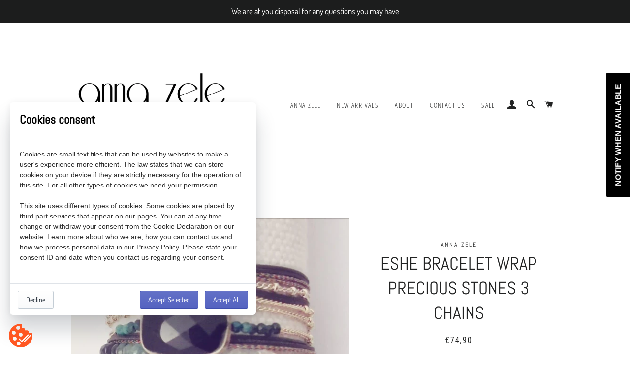

--- FILE ---
content_type: text/html; charset=UTF-8
request_url: https://legal-app.common-services.com/application/cookie_consent?shop=annazele-fr.myshopify.com
body_size: 15185
content:

<style>
    /* == Start ICON Button == */
    .Common-ServicesButton {
        align-items: flex-start;
        appearance: none;
        background-attachment: scroll;
        background-clip: border-box;
        background-color: rgba(0, 0, 0, 0);
        background-image: none;
        background-origin: padding-box;
        background-position-x: 0;
        background-position-y: 0;
        background-repeat-x: none;
        background-repeat-y: none;
        background-size: auto;
        border-bottom-color: rgb(53, 53, 53);
        border-bottom-style: none;
        border-bottom-width: 0;
        border-image-repeat: stretch;
        border-image-source: none;
        border-left-color: rgb(53, 53, 53);
        border-left-style: none;
        border-left-width: 0;
        border-right-color: rgb(53, 53, 53);
        border-right-style: none;
        border-right-width: 0;
        border-top-color: rgb(53, 53, 53);
        border-top-style: none;
        border-top-width: 0;
        bottom: 10px;
        box-shadow: none;
        box-sizing: border-box;
        color: rgb(53, 53, 53);
        cursor: pointer;
        display: flex;
        font-family: Rubik, sans-serif;
        font-size: 14px;
        font-stretch: 100%;
        font-style: normal;
        font-variant-caps: normal;
        font-variant-east-asian: normal;
        font-variant-ligatures: normal;
        font-variant-numeric: normal;
        font-weight: 700;
        height: 52px;
        justify-content: center;
        left: 18px;
        letter-spacing: normal;
        line-height: 17.5px;
        margin: 0;
        min-height: 0;
        min-width: 0;
        outline: rgb(53, 53, 53) none 0;
        overflow-x: visible;
        overflow-y: visible;
        padding: 0;
        position: fixed;
        text-align: center;
        text-decoration-color: rgb(53, 53, 53);
        text-decoration-line: none;
        text-decoration-style: solid;
        text-indent: 0;
        text-overflow: clip;
        text-rendering: auto;
        text-shadow: none;
        text-size-adjust: 100%;
        text-transform: none;
        transform: matrix(1, 0, 0, 1, 0, 0);
        transition-delay: 0s;
        transition-duration: 0.2s;
        transition-property: transform;
        transition-timing-function: ease;
        user-select: none;
        white-space: nowrap;
        width: 48px;
        word-spacing: 0;
        writing-mode: horizontal-tb;
        z-index: 1000;
        -webkit-box-pack: center;
        -webkit-font-smoothing: antialiased;
        -webkit-tap-highlight-color: rgba(0, 0, 0, 0);
        -webkit-border-image: none;
    }

    .Common-ServicesButton:hover {
        transform: translate(0px, 0px) scale(1.1) !important;
    }

    .Common-ServicesIcon {
        box-sizing: border-box;
        color: rgb(53, 53, 53);
        cursor: pointer;
        display: block;
        font-family: Rubik, sans-serif;
        font-size: 14px;
        font-stretch: 100%;
        font-style: normal;
        font-variant-caps: normal;
        font-variant-east-asian: normal;
        font-variant-ligatures: normal;
        font-variant-numeric: normal;
        font-weight: 700;
        height: 52px;
        letter-spacing: normal;
        line-height: 17.5px;
        margin: 0;
        text-align: center;
        text-indent: 0;
        text-rendering: auto;
        text-shadow: none;
        text-size-adjust: 100%;
        text-transform: none;
        user-select: none;
        white-space: nowrap;
        width: 48px;
        word-spacing: 0;
        writing-mode: horizontal-tb;
        -webkit-font-smoothing: antialiased;
        -webkit-tap-highlight-color: rgba(0, 0, 0, 0);
    }

    .Common-ServicesIcon svg path {
        fill: #ff5722;
    }

    .Common-ServicesIcon svg path:last-child {
        fill: #ffffff;
    }

    .Common-ServicesIcon img.custom-icon {
        width: 100%;
    }

    /* == END ICON Button == */

    /* +++ Start Modal +++ */
    .Widget__WidgetTitle {
        display: block !important;
        margin: 0 0 8px !important;
        font-size: 24px;
        line-height: 1.25 !important;
        font-weight: 700 !important;
        text-align: left !important;
        color: rgb(0, 0, 0) !important;
    }

    .Widget__WidgetTitle span,
    .Widget__WidgetTitle small {
        display: block !important;
    }

    .Widget__WidgetTitle small {
        font-size: 70% !important;
        font-weight: 400 !important;
    }

    .Widget__WidgetTitle span {
        font-size: inherit;
    }

    .WebsiteOverlay__WidgetContainer {
        position: fixed !important;
        bottom: 80px;
        box-sizing: border-box;
        color: rgb(53, 53, 53);
        display: block;
        font-family: Roboto, sans-serif;
        font-size: 12px;
        font-weight: 400;
        left: 20px;
        line-height: 16px;
        margin: 0;
        text-size-adjust: 100%;
        width: 500px;
        z-index: 1100;
        -webkit-font-smoothing: antialiased;
        -webkit-tap-highlight-color: rgba(0, 0, 0, 0);
    }

    .cs-modal-dialog__modal {
        position: fixed;
        right: 0;
        bottom: 0;
        left: 0;
        /* Show at beginning, hide when need */
        display: flex;
        flex-direction: column;
        width: 100%;
        max-height: min(calc(100vh - 200px), 60vh);
        background: var(--p-surface, #fff);
        box-shadow: var(--p-modal-shadow, 0 31px 41px 0 rgba(32, 42, 53, .2), 0 2px 16px 0 rgba(32, 42, 54, .08));
    }

    @media (min-width: 48.0625em) {
        .cs-modal-dialog__modal {
            position: relative;
            max-width: 620px;
            margin: 0 auto;
            border-radius: var(--p-border-radius-wide, 6px);
        }
    }

    @media (max-width: 768px) {
        .cs-modal-dialog__modal {
            bottom: 65px;
            max-height: calc(100vh - 300px);
        }
    }

    .Polaris-Modal-Header {
        display: flex;
        align-items: flex-start;
        flex-shrink: 0;
        padding: 16px 20px;
        border-bottom: var(--p-thin-border-subdued, 1px solid var(--p-border-subdued, #dfe3e8));
    }

    .Polaris-Modal-Header__Title {
        word-wrap: break-word;
        word-break: break-word;
        overflow-wrap: break-word;
        flex: 1 1;
        margin-top: 4px;
    }

    .Polaris-DisplayText--sizeSmall {
        font-size: 16px;
        font-weight: 400;
        line-height: 24px;
    }

    @media (min-width: 40em) {
        .Polaris-DisplayText--sizeSmall {
            font-size: 20px;
            line-height: 28px;
        }
    }

    .Polaris-DisplayText {
        margin: 0;
    }

    .Polaris-Modal__BodyWrapper {
        display: flex;
        flex-grow: 1;
        overflow-x: hidden;
        -webkit-overflow-scrolling: touch;
    }

    .Polaris-Modal__Body {
        width: 100%;
    }

    .Polaris-Modal-Section:not(:last-of-type) {
        border-bottom: 1px solid var(--p-border-subdued, #dfe3e8);
    }

    .Polaris-Modal-Section {
        flex: 0 0 auto;
        padding: 20px;
    }

    .Polaris-CalloutCard {
        display: flex;
        align-items: center;
    }

    .Polaris-CalloutCard__Content {
        flex: 1 1 auto;
    }

    .Elements__CookieMessage,
    .Elements__CookieMessage p,
    .Elements__CookieMessage li {
        color: rgb(102, 102, 102);
        font-size: 14px;
    }

    .Elements__CookieMessage p {
        margin: 0;
        font-size: 14px;
        font-weight: 400;
        line-height: 1.5;
        color: rgb(46, 46, 46);
    }

    .Polaris-ChoiceList {
        margin: 0;
        padding: 0;
        border: none;
    }

    .Polaris-ChoiceList__Title {
        font-size: 16px;
        font-weight: 400;
        line-height: 20px;
        text-transform: initial;
        letter-spacing: initial;
        display: block;
        margin: 0 0 4px;
        padding: 0;
    }

    @media (min-width: 40em) {
        .Polaris-ChoiceList__Title {
            font-size: 14px;
        }
    }

    .Polaris-ChoiceList__Choices {
        margin: 0;
        padding: 0;
        list-style: none;
    }

    .Polaris-Choice {
        display: inline-flex;
        justify-content: flex-start;
        padding: 4px 0;
        cursor: pointer;
    }

    .Polaris-Choice__Control {
        display: flex;
        flex: 0 0 auto;
        align-items: stretch;
        width: var(--p-choice-size, 16px);
        height: var(--p-choice-size, 16px);
        margin-top: var(--p-override-none, 2px);
        margin-right: 8px;
    }

    .Polaris-Choice__Control>* {
        width: 100%;
    }

    .Polaris-Choice__Label {
        font-size: 16px;
        font-weight: 400;
        line-height: 20px;
        text-transform: initial;
        letter-spacing: initial;
        -webkit-tap-highlight-color: transparent;
    }

    @media (min-width: 40em) {
        .Polaris-Choice__Label {
            font-size: 14px;
        }
    }

    .Polaris-Choice__Label:hover {
        cursor: pointer;
    }

    .Polaris-Choice__Descriptions {
        padding-left: calc(8px + var(--p-choice-size, 16px));
    }

    .Polaris-Choice__HelpText {
        font-size: 16px;
        font-weight: 400;
        line-height: 20px;
        text-transform: initial;
        letter-spacing: initial;
        color: var(--p-text-subdued, #637381);
        margin-bottom: 4px;
    }

    @media (min-width: 40em) {
        .Polaris-Choice__HelpText {
            font-size: 14px;
        }
    }

    .Polaris-Checkbox {
        position: relative;
        margin: var(--p-choice-margin, 0);
    }

    .Polaris-Checkbox__Input {
        position: absolute !important;
        top: 0;
        clip: rect(1px, 1px, 1px, 1px) !important;
        overflow: hidden !important;
        height: 1px !important;
        width: 1px !important;
        padding: 0 !important;
        border: 0 !important;
    }

    .Polaris-Checkbox:not(.Polaris-Checkbox--newDesignLanguage) .Polaris-Checkbox__Input:focus+.Polaris-Checkbox__Backdrop,
    .Polaris-Checkbox:not(.Polaris-Checkbox--newDesignLanguage) .Polaris-Checkbox__Input:active+.Polaris-Checkbox__Backdrop,
    .Polaris-Checkbox:not(.Polaris-Checkbox--newDesignLanguage) .Polaris-Checkbox__Input:checked+.Polaris-Checkbox__Backdrop,
    .Polaris-Checkbox:not(.Polaris-Checkbox--newDesignLanguage) .Polaris-Checkbox__Input.Polaris-Checkbox__Input--indeterminate+.Polaris-Checkbox__Backdrop {
        background: #5c6ac4;
    }

    .Polaris-Checkbox:not(.Polaris-Checkbox--newDesignLanguage) .Polaris-Checkbox__Input:focus+.Polaris-Checkbox__Backdrop::after,
    .Polaris-Checkbox:not(.Polaris-Checkbox--newDesignLanguage) .Polaris-Checkbox__Input:active+.Polaris-Checkbox__Backdrop::after,
    .Polaris-Checkbox:not(.Polaris-Checkbox--newDesignLanguage) .Polaris-Checkbox__Input:checked+.Polaris-Checkbox__Backdrop::after,
    .Polaris-Checkbox:not(.Polaris-Checkbox--newDesignLanguage) .Polaris-Checkbox__Input.Polaris-Checkbox__Input--indeterminate+.Polaris-Checkbox__Backdrop::after {
        background: white;
    }

    .Polaris-Checkbox:not(.Polaris-Checkbox--newDesignLanguage) .Polaris-Checkbox__Input:checked~.Polaris-Checkbox__Icon,
    .Polaris-Checkbox:not(.Polaris-Checkbox--newDesignLanguage) .Polaris-Checkbox__Input.Polaris-Checkbox__Input--indeterminate~.Polaris-Checkbox__Icon {
        transform: translate(-50%, -50%) scale(1);
    }

    .Polaris-Checkbox:not(.Polaris-Checkbox--newDesignLanguage) .Polaris-Checkbox__Input:focus+.Polaris-Checkbox__Backdrop,
    .Polaris-Checkbox:not(.Polaris-Checkbox--newDesignLanguage) .Polaris-Checkbox__Input:active+.Polaris-Checkbox__Backdrop {
        background: #5c6ac4;
        box-shadow: 0 0 0 1px #5c6ac4, 0 0 0 0 transparent;
        border-color: transparent;
    }

    .Polaris-Checkbox:not(.Polaris-Checkbox--newDesignLanguage) .Polaris-Checkbox__Input:focus+.Polaris-Checkbox__Backdrop::after,
    .Polaris-Checkbox:not(.Polaris-Checkbox--newDesignLanguage) .Polaris-Checkbox__Input:active+.Polaris-Checkbox__Backdrop::after {
        background: white;
    }

    @media (-ms-high-contrast: active) {

        .Polaris-Checkbox:not(.Polaris-Checkbox--newDesignLanguage) .Polaris-Checkbox__Input:focus+.Polaris-Checkbox__Backdrop::after,
        .Polaris-Checkbox:not(.Polaris-Checkbox--newDesignLanguage) .Polaris-Checkbox__Input:active+.Polaris-Checkbox__Backdrop::after {
            border: 1px dashed buttonText;
        }
    }

    .Polaris-Checkbox:not(.Polaris-Checkbox--newDesignLanguage) .Polaris-Checkbox__Input:disabled+.Polaris-Checkbox__Backdrop {
        background: #dfe3e8;
        box-shadow: none;
    }

    .Polaris-Checkbox:not(.Polaris-Checkbox--newDesignLanguage) .Polaris-Checkbox__Input:disabled+.Polaris-Checkbox__Backdrop::after {
        background: #f9fafb;
    }

    @media (-ms-high-contrast: active) {
        .Polaris-Checkbox:not(.Polaris-Checkbox--newDesignLanguage) .Polaris-Checkbox__Input:disabled+.Polaris-Checkbox__Backdrop {
            color: grayText;
        }
    }

    .Polaris-Checkbox:not(.Polaris-Checkbox--newDesignLanguage) .Polaris-Checkbox__Input:disabled~.Polaris-Checkbox__Icon svg {
        fill: #919eab;
    }

    .Polaris-Checkbox:not(.Polaris-Checkbox--newDesignLanguage) .Polaris-Checkbox__Backdrop {
        position: absolute;
        top: 0;
        bottom: 0;
        left: 0;
        right: 0;
        pointer-events: none;
        background-color: #c4cdd5;
        border: 1px solid transparent;
        box-shadow: 0 0 0 1px transparent, 0 1px 0 0 rgba(22, 29, 37, 0.05);
        border-radius: 3px;
        transition-property: box-shadow, background-color;
        transition-duration: 200ms;
        transition-timing-function: cubic-bezier(0.64, 0, 0.35, 1);
    }

    .Polaris-Checkbox:not(.Polaris-Checkbox--newDesignLanguage) .Polaris-Checkbox__Backdrop::after {
        content: '';
        position: absolute;
        top: 0;
        bottom: 0;
        left: 0;
        right: 0;
        display: block;
        background: linear-gradient(to bottom, white, #f9fafb);
        border-radius: 2px;
    }

    @media (-ms-high-contrast: active) {
        .Polaris-Checkbox:not(.Polaris-Checkbox--newDesignLanguage) .Polaris-Checkbox__Backdrop {
            background: transparent;
            border: 2px solid buttonText;
            transition: none;
            color: rgba(223, 227, 232, 0.3);
        }

        .Polaris-Checkbox:not(.Polaris-Checkbox--newDesignLanguage) .Polaris-Checkbox__Backdrop::after {
            top: -4px;
            right: -4px;
            bottom: -4px;
            left: -4px;
            background: none;
            border-radius: 4px;
        }
    }

    .Polaris-Checkbox:not(.Polaris-Checkbox--newDesignLanguage) .Polaris-Checkbox__Icon {
        transition: transform 100ms cubic-bezier(0.36, 0, 1, 1);
        transform: translate(-50%, -50%) scale(0);
    }

    .Polaris-Checkbox.Polaris-Checkbox--newDesignLanguage .Polaris-Checkbox__Input.Polaris-Checkbox--keyFocused+.Polaris-Checkbox__Backdrop::after {
        box-shadow: 0 0 0 2px var(--p-focused);
    }

    @media (-ms-high-contrast: active) {
        .Polaris-Checkbox.Polaris-Checkbox--newDesignLanguage .Polaris-Checkbox__Input.Polaris-Checkbox--keyFocused+.Polaris-Checkbox__Backdrop::after {
            outline: 1px solid windowText;
        }
    }

    .Polaris-Checkbox.Polaris-Checkbox--newDesignLanguage .Polaris-Checkbox__Input:active:not(:disabled)+.Polaris-Checkbox__Backdrop,
    .Polaris-Checkbox.Polaris-Checkbox--newDesignLanguage .Polaris-Checkbox__Input:checked+.Polaris-Checkbox__Backdrop,
    .Polaris-Checkbox.Polaris-Checkbox--newDesignLanguage .Polaris-Checkbox__Input.Polaris-Checkbox__Input--indeterminate+.Polaris-Checkbox__Backdrop {
        border-color: var(--p-interactive);
    }

    .Polaris-Checkbox.Polaris-Checkbox--newDesignLanguage .Polaris-Checkbox__Input:active:not(:disabled)+.Polaris-Checkbox__Backdrop::before,
    .Polaris-Checkbox.Polaris-Checkbox--newDesignLanguage .Polaris-Checkbox__Input:checked+.Polaris-Checkbox__Backdrop::before,
    .Polaris-Checkbox.Polaris-Checkbox--newDesignLanguage .Polaris-Checkbox__Input.Polaris-Checkbox__Input--indeterminate+.Polaris-Checkbox__Backdrop::before {
        opacity: 1;
        transform: scale(1);
    }

    @media (-ms-high-contrast: active) {

        .Polaris-Checkbox.Polaris-Checkbox--newDesignLanguage .Polaris-Checkbox__Input:active:not(:disabled)+.Polaris-Checkbox__Backdrop::before,
        .Polaris-Checkbox.Polaris-Checkbox--newDesignLanguage .Polaris-Checkbox__Input:checked+.Polaris-Checkbox__Backdrop::before,
        .Polaris-Checkbox.Polaris-Checkbox--newDesignLanguage .Polaris-Checkbox__Input.Polaris-Checkbox__Input--indeterminate+.Polaris-Checkbox__Backdrop::before {
            border: 2px solid windowText;
        }
    }

    .Polaris-Checkbox.Polaris-Checkbox--newDesignLanguage .Polaris-Checkbox__Input:active:not(:disabled)~.Polaris-Checkbox__Icon,
    .Polaris-Checkbox.Polaris-Checkbox--newDesignLanguage .Polaris-Checkbox__Input:checked~.Polaris-Checkbox__Icon,
    .Polaris-Checkbox.Polaris-Checkbox--newDesignLanguage .Polaris-Checkbox__Input.Polaris-Checkbox__Input--indeterminate~.Polaris-Checkbox__Icon {
        transition: opacity var(--p-duration-1-5-0) var(--p-ease), transform var(--p-duration-1-5-0) var(--p-ease);
        transform: translate(-50%, -50%) scale(1);
        opacity: 1;
    }

    .Polaris-Checkbox.Polaris-Checkbox--newDesignLanguage .Polaris-Checkbox__Input:disabled+.Polaris-Checkbox__Backdrop {
        border-color: var(--p-border-disabled);
    }

    .Polaris-Checkbox.Polaris-Checkbox--newDesignLanguage .Polaris-Checkbox__Input:disabled+.Polaris-Checkbox__Backdrop::before {
        background-color: var(--p-action-secondary-disabled);
    }

    .Polaris-Checkbox.Polaris-Checkbox--newDesignLanguage .Polaris-Checkbox__Input:disabled+.Polaris-Checkbox__Backdrop:hover {
        cursor: default;
    }

    .Polaris-Checkbox.Polaris-Checkbox--newDesignLanguage .Polaris-Checkbox__Input:disabled:checked+.Polaris-Checkbox__Backdrop {
        background: var(--p-border-disabled);
    }

    .Polaris-Checkbox.Polaris-Checkbox--newDesignLanguage .Polaris-Checkbox__Input:disabled:checked+.Polaris-Checkbox__Backdrop::before {
        background: var(--p-border-disabled);
    }

    .Polaris-Checkbox.Polaris-Checkbox--newDesignLanguage .Polaris-Checkbox__Backdrop {
        position: relative;
        border: var(--p-control-border-width) solid var(--p-border);
        background-color: var(--p-surface);
        border-radius: var(--p-border-radius-base);
        display: block;
        width: 100%;
        height: 100%;
    }

    .Polaris-Checkbox.Polaris-Checkbox--newDesignLanguage .Polaris-Checkbox__Backdrop::before {
        content: '';
        position: absolute;
        top: calc(-1 * var(--p-control-border-width));
        right: calc(-1 * var(--p-control-border-width));
        bottom: calc(-1 * var(--p-control-border-width));
        left: calc(-1 * var(--p-control-border-width));
        border-radius: var(--p-border-radius-base);
        background-color: var(--p-interactive);
        opacity: 0;
        transform: scale(0.25);
        transition: opacity var(--p-duration-1-0-0) var(--p-ease), transform var(--p-duration-1-0-0) var(--p-ease);
    }

    .Polaris-Checkbox.Polaris-Checkbox--newDesignLanguage .Polaris-Checkbox__Backdrop.Polaris-Checkbox--hover,
    .Polaris-Checkbox.Polaris-Checkbox--newDesignLanguage .Polaris-Checkbox__Backdrop:hover {
        cursor: pointer;
        border-color: var(--p-border-hovered);
    }

    .Polaris-Checkbox.Polaris-Checkbox--newDesignLanguage .Polaris-Checkbox__Backdrop::after {
        content: var(--p-non-null-content, none);
        position: absolute;
        z-index: 1;
        top: calc(-1 * (var(--p-control-border-width) + 1px));
        right: calc(-1 * (var(--p-control-border-width) + 1px));
        bottom: calc(-1 * (var(--p-control-border-width) + 1px));
        left: calc(-1 * (var(--p-control-border-width) + 1px));
        display: block;
        pointer-events: none;
        box-shadow: 0 0 0 calc(-1 * (var(--p-control-border-width) + 1px)) var(--p-focused);
        transition: box-shadow 100ms var(--p-ease);
        border-radius: calc(var(--p-border-radius-base) + 1px);
    }

    .Polaris-Checkbox.Polaris-Checkbox--newDesignLanguage .Polaris-Checkbox__Icon {
        transform: translate(-50%, -50%) scale(0.25);
        opacity: 0;
        transition: opacity var(--p-duration-1-0-0) var(--p-ease), transform var(--p-duration-1-0-0) var(--p-ease);
    }

    .Polaris-Icon {
        display: block;
        height: 20px;
        width: 20px;
        max-height: 100%;
        max-width: 100%;
        margin: auto;
    }

    .Polaris-Checkbox__Icon {
        position: absolute;
        top: 50%;
        left: 50%;
        transform-origin: 50% 50%;
        pointer-events: none;
    }

    .Polaris-Checkbox__Icon svg {
        fill: var(--p-icon-on-interactive, #5c6ac4);
    }

    @media (-ms-high-contrast: active) {
        .Polaris-Checkbox__Icon {
            fill: windowText;
        }
    }

    .Widget__WidgetCopyright {
        z-index: 300;
        position: relative;
        display: inline-flex;
        -webkit-box-pack: center;
        justify-content: center;
        width: 100%;
        overflow: hidden;
    }

    .Widget__WidgetCopyright a {
        display: inline-flex;
        -webkit-box-align: center;
        align-items: center;
        padding: 4px 10px;
        text-decoration: none;
        color: rgb(148, 148, 148);
        border: none;
        border-radius: 8px 8px 0 0;
        white-space: nowrap;
        opacity: 0.7;
        transition: none 0s ease 0s;
        font-weight: 400;
        font-size: 11px !important;
    }

    .Widget__WidgetCopyright a span {
        font-weight: 400;
        margin-right: 4px;
        font-size: 11px !important;
    }

    .Common-ServicesLogo__Style {
        display: inline-flex;
        -webkit-box-align: center;
        align-items: center;
        height: 18px;
    }

    .Widget__WidgetCopyright .Icon__IconStyle {
        position: relative;
        width: 100px;
        height: 100px;
        display: inline-flex;
    }

    .Icon__IconStyle svg {
        z-index: 0;
        position: relative;
        width: 100px;
        height: 100px;
    }

    svg:not(:root) {
        overflow: hidden;
    }

    .Polaris-Modal-Footer {
        display: flex;
        align-self: flex-end;
        align-items: center;
        width: 100%;
        min-height: 64px;
        padding: 16px;
        border-top: 1px solid var(--p-divider, #dfe3e8);
    }

    .Polaris-Modal-Footer__FooterContent {
        width: 100%
    }

    .Polaris-Stack {
        margin-top: -16px;
        margin-left: -16px;
        display: flex;
        flex-wrap: wrap;
        align-items: stretch;
    }

    .Polaris-Stack>.Polaris-Stack__Item {
        margin-top: 16px;
        margin-left: 16px;
        max-width: 100%;
    }

    .Polaris-Stack__Item {
        flex: 0 0 auto;
        min-width: 0;
    }

    .Polaris-Stack__Item--fill {
        flex: 1 1 auto;
    }


    .Polaris-ButtonGroup {
        display: flex;
        flex-wrap: wrap;
        align-items: center;
        margin-top: -12.8px;
        margin-left: -12.8px
    }

    .Polaris-ButtonGroup__Item {
        margin-top: 12.8px;
        margin-left: 12.8px
    }

    .Polaris-ButtonGroup--fullWidth .Polaris-ButtonGroup__Item {
        flex: 1 1 auto
    }

    .Polaris-ButtonGroup--tight .Polaris-ButtonGroup__Item {
        margin-top: 12.8px;
        margin-left: 12.8px
    }

    .Polaris-ButtonGroup--loose .Polaris-ButtonGroup__Item {
        margin-top: 32px;
        margin-left: 32px
    }

    .cs-button {
        font-size: 14px;
        position: relative;
        display: inline-flex;
        align-items: center;
        justify-content: center;
        min-height: 36px;
        min-width: 36px;
        margin: 0;
        padding: 7px 16px;
        background: linear-gradient(to bottom, white, #f9fafb);
        border: 1px solid var(--p-border, #c4cdd5);
        box-shadow: 0 1px 0 0 rgba(22, 29, 37, 0.05);
        border-radius: 3px;
        line-height: 1;
        color: #212b36;
        text-align: center;
        cursor: pointer;
        -webkit-user-select: none;
        user-select: none;
        text-decoration: none;
        transition-property: background, border, box-shadow;
        transition-duration: var(--p-override-none, 200ms);
        transition-timing-function: var(--p-override-none, cubic-bezier(0.64, 0, 0.35, 1));
        -webkit-tap-highlight-color: transparent;
    }

    .cs-button svg {
        fill: #637381;
    }

    .cs-button:hover {
        background: linear-gradient(to bottom, #f9fafb, #f4f6f8);
        border-color: #c4cdd5;
    }

    .cs-button:focus {
        border-color: #5c6ac4;
        outline: 0;
        box-shadow: 0 0 0 1px #5c6ac4;
    }

    @media (-ms-high-contrast: active) {
        .cs-button:focus {
            outline: 2px dotted;
        }
    }

    .cs-button:active {
        background: linear-gradient(to bottom, #f4f6f8, #f4f6f8);
        border-color: #c4cdd5;
        box-shadow: 0 0 0 0 transparent, inset 0 1px 1px 0 rgba(99, 115, 129, 0.1), inset 0 1px 4px 0 rgba(99, 115, 129, 0.2);
    }

    .Polaris-Button__Content {
        font-size: 16px;
        font-weight: var(--p-button-font-weight, 400);
        line-height: 16px;
        text-transform: initial;
        letter-spacing: initial;
        position: relative;
        display: flex;
        justify-content: center;
        align-items: center;
        min-width: 1px;
        min-height: 1px;
    }

    .Polaris-Button__Icon+*:not(.Polaris-Button__Icon) {
        margin-left: 4px;
    }

    .Polaris-Button--primary {
        --p-button-color: var(--p-action-primary);
        --p-button-text: var(--p-text-on-primary);
        --p-button-color-hover: var(--p-action-primary-hovered);
        --p-button-color-active: var(--p-action-primary-pressed);
        --p-button-color-depressed: var(--p-action-primary-depressed);
        background: linear-gradient(to bottom, #6371c7, #5563c1);
        border-color: #3f4eae;
        box-shadow: inset 0 1px 0 0 #6774c8, 0 1px 0 0 rgba(22, 29, 37, 0.05), 0 0 0 0 transparent;
        color: white;
    }

    .Polaris-Button--primary:hover {
        background: linear-gradient(to bottom, #5c6ac4, #4959bd);
        border-color: #3f4eae;
        color: white;
    }

    .Polaris-Button--primary:focus {
        border-color: #202e78;
        box-shadow: inset 0 1px 0 0 #6f7bcb, 0 1px 0 0 rgba(22, 29, 37, 0.05), 0 0 0 1px #202e78;
    }

    .Polaris-Button--primary:active {
        background: linear-gradient(to bottom, #3f4eae, #3f4eae);
        border-color: #38469b;
        box-shadow: inset 0 0 0 0 transparent, 0 1px 0 0 rgba(22, 29, 37, 0.05), 0 0 1px 0 #38469b;
    }

    .Polaris-Button--primary svg {
        fill: white;
    }
    /* +++ END Modal +++ */

    #cs-cookies-consent {
        z-index: 10000;
    }

    /**
     * Compatibility
     */
    /* https://lesbiscottes.fr/ */
    #cs-cookies-consent-trigger:hover, #cs-cookies-consent-trigger:focus {
        background: transparent;
        color: transparent;
    }
    #cs-cookies-consent-trigger svg {
        width: 48px;
        height: 48px;
    }
    #cs-cookies-consent-content .Polaris-Icon svg {
        width: 20px;
        height: 20px;
    }

    /**
     * Nicer mobile
     */
    @media (max-width: 460px) {
        .cs-modal-dialog__modal {
            max-height: calc(100vh - 350px);
        }
        .Common-ServicesButton {
            font-size: 12px;
        }
        .Common-ServicesIcon {
            font-size: 12px;
        }
        .WebsiteOverlay__WidgetContainer {
            font-size: 10px;
        }
        .Polaris-DisplayText--sizeSmall {
            font-size: 14px;
        }
        .Elements__CookieMessage,
        .Elements__CookieMessage p,
        .Elements__CookieMessage li {
            font-size: 12px;
        }
        .Elements__CookieMessage p {
            font-size: 12px;
        }
        .Polaris-ChoiceList__Title {
            font-size: 14px;
        }
        .Polaris-Choice__Label {
            font-size: 14px;
        }
        .Polaris-Choice__HelpText {
            font-size: 12px;
        }
        .cs-button {
            font-size: 12px;
        }
        .Polaris-Button__Content {
            font-size: 14px;
        }
    }
    @media (max-width: 420px) {
        .Widget__WidgetTitle {
            font-size: 18px;
        }
        .Polaris-Modal-Footer {
            min-height: 110px;
        }
    }
</style>

<div class="WebsiteOverlay__WidgetContainer" id="cs-cookies-consent">
    <div class="cs-modal-dialog__modal" id="cs-cookies-consent-content">
        <div class="Polaris-Modal-Header">
            <div class="Polaris-Modal-Header__Title">
                <h2 class="Polaris-DisplayText Polaris-DisplayText--sizeSmall">
                    <div class="Widget__WidgetTitle">
                        <span>Cookies consent</span>
                    </div>
                </h2>
            </div>
        </div>
        <div class="Polaris-Modal__BodyWrapper">
            <div class="Polaris-Modal__Body Polaris-Scrollable Polaris-Scrollable--vertical"
                 data-polaris-scrollable="true">
                <section class="Polaris-Modal-Section">
                    <div class="Polaris-CalloutCard">
                        <div class="Polaris-CalloutCard__Content">
                            <!--              <div class="Polaris-CalloutCard__Title">-->
                            <!--                <h2 class="Polaris-Heading">Customize the style of your checkout</h2>-->
                            <!--              </div>-->
                            <div class="Polaris-TextContainer Elements__CookieMessage">
                                <p>Cookies are small text files that can be used by websites to make a user's experience more efficient.
     The law states that we can store cookies on your device if they are strictly necessary for the operation of this site.
     For all other types of cookies we need your permission.</p>
                                <p>&nbsp;</p>
                                <p>This site uses different types of cookies. Some cookies are placed by third part services that appear on our pages.
     You can at any time change or withdraw your consent from the Cookie Declaration on our website.
     Learn more about who we are, how you can contact us and how we process personal data in our Privacy Policy.
     Please state your consent ID and date when you contact us regarding your consent.</p>
                                <!--                <div class="Polaris-CalloutCard__Buttons">-->
                                <!--                    <div class="Polaris-ButtonGroup">-->
                                <!--                        <div class="Polaris-ButtonGroup__Item Polaris-ButtonGroup__Item&#45;&#45;plain">-->
                                <!--                            <a target="_blank" href="https://www.Shopify.com/en/privacy-policy"-->
                                <!--                               class="cs-button Polaris-Button&#45;&#45;plain">-->
                                <!--                                <span class="Polaris-Button__Content">-->
                                <!--                                    <span class="Polaris-Button__Text">Read the Privacy Policy</span>-->
                                <!--                                </span>-->
                                <!--                            </a>-->
                                <!--                        </div>-->
                                <!--                    </div>-->
                                <!--                </div>-->
                            </div>
                        </div>
                        <!--            <img width="75" style="width: 75px"-->
                        <!--                 src="https://brandslogo.net/wp-content/uploads/2017/02/shopify-logomark-logo.png" alt=""-->
                        <!--                 class="Polaris-CalloutCard__Image">-->
                    </div>
                </section>
                <section class="Polaris-Modal-Section">
                    <div class="Polaris-CalloutCard">
                        <div class="Polaris-CalloutCard__Content">
                            <fieldset class="Polaris-ChoiceList" id="PolarisChoiceList18[]" aria-invalid="false">
                                <!--                <legend class="Polaris-ChoiceList__Title">While the customer is checking out</legend>-->
                                <ul class="Polaris-ChoiceList__Choices">
                                    <li>
                                        <div>
                                            <label class="Polaris-Choice" for="PolarisCheckbox11">
                        <span class="Polaris-Choice__Control">
                          <span class="Polaris-Checkbox">
                            <input id="PolarisCheckbox11" name="PolarisChoiceList18[]" type="checkbox"
                                   class="Polaris-Checkbox__Input" aria-invalid="false"
                                   aria-describedby="PolarisCheckbox11HelpText" role="checkbox"
                                   aria-checked="true" checked>
                            <span class="Polaris-Checkbox__Backdrop"></span>
                            <span class="Polaris-Checkbox__Icon">
                              <span class="Polaris-Icon">
                                <svg viewBox="0 0 20 20" class="Polaris-Icon__Svg"
                                     focusable="false"
                                     aria-hidden="true">
                                  <path
                                      d="M8.315 13.859l-3.182-3.417a.506.506 0 0 1 0-.684l.643-.683a.437.437 0 0 1 .642 0l2.22 2.393 4.942-5.327a.436.436 0 0 1 .643 0l.643.684a.504.504 0 0 1 0 .683l-5.91 6.35a.437.437 0 0 1-.642 0">
                                  </path>
                                </svg>
                              </span>
                            </span>
                          </span>
                        </span>
                                                <span class="Polaris-Choice__Label"><b>Necessary</b></span>
                                            </label>
                                            <div class="Polaris-Choice__Descriptions">
                                                <div class="Polaris-Choice__HelpText" id="PolarisCheckbox11HelpText">
                                                    Necessary cookies help make a website usable by enabling basic functions like page navigation and access to secure areas of the website.
     The website cannot function properly without these cookies.                                                </div>
                                            </div>
                                        </div>
                                    </li>
                                    <li>
                                        <div>
                                            <label class="Polaris-Choice" for="PolarisCheckbox12">
                        <span class="Polaris-Choice__Control">
                          <span class="Polaris-Checkbox">
                            <input id="PolarisCheckbox12" name="PolarisChoiceList18[]" type="checkbox"
                                   class="Polaris-Checkbox__Input" aria-invalid="false"
                                   aria-describedby="PolarisCheckbox12HelpText" role="checkbox"
                                   aria-checked="true" checked>
                            <span class="Polaris-Checkbox__Backdrop"></span>
                            <span class="Polaris-Checkbox__Icon">
                              <span class="Polaris-Icon">
                                <svg viewBox="0 0 20 20" class="Polaris-Icon__Svg" focusable="false"
                                     aria-hidden="true">
                                  <path
                                      d="M8.315 13.859l-3.182-3.417a.506.506 0 0 1 0-.684l.643-.683a.437.437 0 0 1 .642 0l2.22 2.393 4.942-5.327a.436.436 0 0 1 .643 0l.643.684a.504.504 0 0 1 0 .683l-5.91 6.35a.437.437 0 0 1-.642 0">
                                  </path>
                                </svg>
                              </span>
                            </span>
                          </span>
                        </span>
                                                <span class="Polaris-Choice__Label"><b>Preferences</b></span>
                                            </label>
                                            <div class="Polaris-Choice__Descriptions">
                                                <div class="Polaris-Choice__HelpText" id="PolarisCheckbox12HelpText">
                                                    Preference cookies enable a website to remember information that change the way the website behaves or looks.
     Like your preferred language or the region that you are in.                                                </div>
                                            </div>
                                        </div>
                                    </li>
                                    <li>
                                        <div>
                                            <label class="Polaris-Choice" for="PolarisCheckbox13">
                        <span class="Polaris-Choice__Control">
                          <span class="Polaris-Checkbox">
                            <input id="PolarisCheckbox13" name="PolarisChoiceList18[]" type="checkbox"
                                   class="Polaris-Checkbox__Input" aria-invalid="false"
                                   aria-describedby="PolarisCheckbox13HelpText" role="checkbox"
                                   aria-checked="true" checked>
                            <span class="Polaris-Checkbox__Backdrop"></span>
                            <span class="Polaris-Checkbox__Icon">
                              <span class="Polaris-Icon">
                                <svg viewBox="0 0 20 20" class="Polaris-Icon__Svg" focusable="false"
                                     aria-hidden="true">
                                  <path
                                      d="M8.315 13.859l-3.182-3.417a.506.506 0 0 1 0-.684l.643-.683a.437.437 0 0 1 .642 0l2.22 2.393 4.942-5.327a.436.436 0 0 1 .643 0l.643.684a.504.504 0 0 1 0 .683l-5.91 6.35a.437.437 0 0 1-.642 0">
                                  </path>
                                </svg>
                              </span>
                            </span>
                          </span>
                        </span>
                                                <span class="Polaris-Choice__Label"><b>Statistics</b></span>
                                            </label>
                                            <div class="Polaris-Choice__Descriptions">
                                                <div class="Polaris-Choice__HelpText" id="PolarisCheckbox13HelpText">
                                                    Statistic cookies help website owners to understand how visitors interact with websites by collecting and reporting information anonymously.                                                </div>
                                            </div>
                                        </div>
                                    </li>
                                    <li>
                                        <div>
                                            <label class="Polaris-Choice" for="PolarisCheckbox14">
                        <span class="Polaris-Choice__Control">
                          <span class="Polaris-Checkbox">
                            <input id="PolarisCheckbox14" name="PolarisChoiceList18[]" type="checkbox"
                                   class="Polaris-Checkbox__Input" aria-invalid="false"
                                   aria-describedby="PolarisCheckbox14HelpText" role="checkbox"
                                   aria-checked="true" checked>
                            <span class="Polaris-Checkbox__Backdrop"></span>
                            <span class="Polaris-Checkbox__Icon">
                              <span class="Polaris-Icon">
                                <svg viewBox="0 0 20 20" class="Polaris-Icon__Svg" focusable="false"
                                     aria-hidden="true">
                                  <path
                                      d="M8.315 13.859l-3.182-3.417a.506.506 0 0 1 0-.684l.643-.683a.437.437 0 0 1 .642 0l2.22 2.393 4.942-5.327a.436.436 0 0 1 .643 0l.643.684a.504.504 0 0 1 0 .683l-5.91 6.35a.437.437 0 0 1-.642 0">
                                  </path>
                                </svg>
                              </span>
                            </span>
                          </span>
                        </span>
                                                <span class="Polaris-Choice__Label"><b>Marketing</b></span>
                                            </label>
                                            <div class="Polaris-Choice__Descriptions">
                                                <div class="Polaris-Choice__HelpText" id="PolarisCheckbox14HelpText">
                                                    Marketing cookies are used to track visitors across websites.
     The intention is to display ads that are relevant and engaging for the individual user and thereby more valuable for publishers and third party advertisers.                                                </div>
                                            </div>
                                        </div>
                                    </li>
                                </ul>
                            </fieldset>
                        </div>
                    </div>
                </section>
            </div>
        </div>
        <!--    <div class="Widget__WidgetWrapper Common-Services_widget_wrapper">-->
        <!--      <span class="Widget__WidgetCopyright">-->
        <!--        <a href="https://blog.common-services.com/" target="_blank">-->
        <!--          <span>Consents certified by </span>-->
        <!--          <div size="100" height="18" class="Common-ServicesLogo__Style">-->
        <!--            <div size="100" class="Icon__IconStyle"><svg viewBox="0 0 24 24">-->
        <!--                <path-->
        <!--                  d="m 5.5058854,12.587 c 0.045006,0 0.087156,-0.01 0.1264804,-0.028 0.039354,-0.019 0.073116,-0.044 0.101226,-0.076 0.02811,-0.032 0.050628,-0.069 0.067464,-0.1123 0.016866,-0.043 0.025314,-0.089 0.025314,-0.1379 v -0.4272 c 0,-0.049 -0.00845,-0.096 -0.025314,-0.142 -0.016836,-0.046 -0.039354,-0.087 -0.067464,-0.1223 -0.02811,-0.036 -0.061872,-0.064 -0.101226,-0.086 -0.039324,-0.022 -0.081475,-0.032 -0.1264804,-0.032 H 5.3344288 c -0.044976,0 -0.087186,0.011 -0.1265101,0.032 -0.039354,0.022 -0.073532,0.05 -0.1026241,0.086 -0.029032,0.036 -0.05155,0.076 -0.067464,0.1223 -0.015914,0.046 -0.023916,0.093 -0.023916,0.142 v 0.4272 c 0,0.049 0.008,0.095 0.023916,0.1379 0.015914,0.043 0.038432,0.08 0.067464,0.1123 0.029092,0.032 0.06327,0.057 0.1026241,0.076 0.039324,0.019 0.081534,0.028 0.1265101,0.028 z m -0.1714566,0.1404 c -0.067494,0 -0.1298119,-0.012 -0.1869839,-0.035 -0.057113,-0.023 -0.1067885,-0.057 -0.1489685,-0.1 -0.04218,-0.043 -0.07499,-0.095 -0.0984,-0.156 -0.02344,-0.061 -0.03513,-0.1288 -0.03513,-0.2038 v -0.4272 c 0,-0.075 0.01169,-0.1444 0.03513,-0.2081 0.02341,-0.064 0.055774,-0.119 0.097002,-0.1658 0.041228,-0.047 0.090874,-0.083 0.1489685,-0.1097 0.058094,-0.026 0.1208881,-0.039 0.188382,-0.039 h 0.1714566 c 0.067464,0 0.1297822,0.013 0.1869542,0.039 0.057142,0.026 0.1063423,0.063 0.1476002,0.1097 0.041198,0.047 0.073532,0.1021 0.096972,0.1658 0.02341,0.064 0.0351,0.1331 0.0351,0.2081 v 0.4272 c 0,0.075 -0.01169,0.1429 -0.0351,0.2038 -0.02344,0.061 -0.05622,0.113 -0.09837,0.156 -0.04218,0.043 -0.091856,0.076 -0.149028,0.1 -0.057172,0.023 -0.1185084,0.035 -0.1841283,0.035 z m 1.0681825,-1.3071 v 1.2088 c 0,0.024 -0.00747,0.044 -0.022429,0.059 -0.015022,0.015 -0.03284,0.022 -0.053454,0.022 -0.022488,0 -0.040276,-0.01 -0.053424,-0.022 -0.013118,-0.015 -0.019662,-0.033 -0.019662,-0.053 V 11.401 c 0,-0.032 0.010798,-0.06 0.032304,-0.084 0.021566,-0.024 0.050122,-0.037 0.085728,-0.037 h 1.2819081 c 0.058094,0 0.1138681,0.01 0.1672624,0.031 0.053424,0.021 0.1002741,0.051 0.1405503,0.091 0.040306,0.04 0.07261,0.09 0.096972,0.1476 0.024392,0.058 0.036558,0.1246 0.036558,0.1996 v 0.8855 c 0,0.021 -0.00747,0.038 -0.022488,0.053 -0.014962,0.015 -0.032751,0.022 -0.053424,0.022 -0.022458,0 -0.040247,-0.01 -0.053394,-0.022 -0.013118,-0.015 -0.019692,-0.033 -0.019692,-0.053 v -0.8855 c 0,-0.049 -0.00794,-0.093 -0.023886,-0.1335 -0.015944,-0.04 -0.037004,-0.075 -0.06324,-0.104 -0.026266,-0.029 -0.057172,-0.052 -0.092778,-0.067 -0.035576,-0.016 -0.073086,-0.024 -0.1124403,-0.024 H 7.2487986 v 1.2088 c 0,0.024 -0.00753,0.044 -0.022518,0.059 -0.014962,0.015 -0.03281,0.022 -0.053394,0.022 -0.022488,0 -0.040276,-0.01 -0.053394,-0.022 -0.013118,-0.015 -0.019662,-0.033 -0.019662,-0.053 v -1.2144 z m 2.1224437,0 v 1.2088 c 0,0.024 -0.0075,0.044 -0.022458,0.059 -0.015022,0.015 -0.03281,0.022 -0.053454,0.022 -0.022488,0 -0.040247,-0.01 -0.053424,-0.022 -0.013118,-0.015 -0.019662,-0.033 -0.019662,-0.053 V 11.401 c 0,-0.032 0.010768,-0.06 0.032364,-0.084 0.021506,-0.024 0.050063,-0.037 0.085698,-0.037 h 1.2818782 c 0.05812,0 0.113838,0.01 0.167233,0.031 0.05345,0.021 0.1002738,0.051 0.1406098,0.091 0.04025,0.04 0.07261,0.09 0.09697,0.1476 0.02439,0.058 0.03656,0.1246 0.03656,0.1996 v 0.8855 c 0,0.021 -0.0075,0.038 -0.02249,0.053 -0.01496,0.015 -0.03281,0.022 -0.05342,0.022 -0.02246,0 -0.04031,-0.01 -0.05339,-0.022 -0.01315,-0.015 -0.01972,-0.033 -0.01972,-0.053 v -0.8855 c 0,-0.049 -0.0079,-0.093 -0.02386,-0.1335 -0.01597,-0.04 -0.03703,-0.075 -0.0633,-0.104 -0.02621,-0.029 -0.05711,-0.052 -0.09275,-0.067 -0.03555,-0.016 -0.07306,-0.024 -0.11244,-0.024 H 9.3712423 v 1.2088 c 0,0.024 -0.00753,0.044 -0.022518,0.059 -0.015022,0.015 -0.03281,0.022 -0.053394,0.022 -0.022548,0 -0.040336,-0.01 -0.053394,-0.022 -0.013148,-0.015 -0.019692,-0.033 -0.019692,-0.053 v -1.2144 z m 2.614385,1.1667 c 0.045,0 0.08713,-0.01 0.12648,-0.028 0.03935,-0.019 0.07318,-0.044 0.101226,-0.076 0.02805,-0.032 0.05057,-0.069 0.06743,-0.1123 0.01687,-0.043 0.02534,-0.089 0.02534,-0.1379 v -0.4272 c 0,-0.049 -0.0085,-0.096 -0.02534,-0.142 -0.01687,-0.046 -0.03938,-0.087 -0.06743,-0.1223 -0.02805,-0.036 -0.06187,-0.064 -0.101226,-0.086 -0.03935,-0.022 -0.08147,-0.032 -0.12648,-0.032 h -0.171516 c -0.04495,0 -0.08713,0.011 -0.126481,0.032 -0.03938,0.022 -0.07356,0.05 -0.102594,0.086 -0.02903,0.036 -0.05152,0.076 -0.06746,0.1223 -0.01594,0.046 -0.02392,0.093 -0.02392,0.142 v 0.4272 c 0,0.049 0.008,0.095 0.02392,0.1379 0.01594,0.043 0.03843,0.08 0.06746,0.1123 0.02903,0.032 0.06321,0.057 0.102594,0.076 0.03935,0.019 0.08153,0.028 0.126481,0.028 z m -0.171516,0.1404 c -0.06743,0 -0.129753,-0.012 -0.186925,-0.035 -0.05714,-0.023 -0.106818,-0.057 -0.148968,-0.1 -0.04215,-0.043 -0.07499,-0.095 -0.09837,-0.156 -0.02347,-0.061 -0.03516,-0.1288 -0.03516,-0.2038 v -0.4272 c 0,-0.075 0.01169,-0.1444 0.03516,-0.2081 0.02338,-0.064 0.05572,-0.119 0.09694,-0.1658 0.04126,-0.047 0.0909,-0.083 0.149028,-0.1097 0.05809,-0.026 0.120858,-0.039 0.188293,-0.039 h 0.171516 c 0.06746,0 0.129782,0.013 0.186894,0.039 0.05717,0.026 0.106372,0.063 0.14766,0.1097 0.04114,0.047 0.07347,0.1021 0.09697,0.1658 0.02341,0.064 0.0351,0.1331 0.0351,0.2081 v 0.4272 c 0,0.075 -0.01169,0.1429 -0.0351,0.2038 -0.0235,0.061 -0.05625,0.113 -0.09837,0.156 -0.04221,0.043 -0.09186,0.076 -0.149028,0.1 -0.05717,0.023 -0.118568,0.035 -0.184128,0.035 z m 1.832865,-0.9782 c 0,-0.049 -0.008,-0.093 -0.02383,-0.1335 -0.01597,-0.04 -0.037,-0.075 -0.0633,-0.104 -0.02627,-0.029 -0.05717,-0.052 -0.09275,-0.067 -0.03564,-0.016 -0.07315,-0.024 -0.11244,-0.024 H 12.03616 v 1.2088 c 0,0.024 -0.0075,0.044 -0.02246,0.059 -0.01505,0.015 -0.03278,0.022 -0.05342,0.022 -0.02061,0 -0.03793,-0.01 -0.05203,-0.022 -0.01404,-0.015 -0.02106,-0.033 -0.02106,-0.053 v -1.2341 c 0,-0.032 0.01077,-0.06 0.0323,-0.084 0.02151,-0.024 0.05009,-0.037 0.08573,-0.037 h 0.503244 c 0.05806,0 0.113809,0.01 0.167233,0.031 0.05345,0.021 0.10072,0.051 0.141948,0.091 0.04123,0.04 0.07359,0.09 0.097,0.1476 0.02338,0.058 0.03516,0.1246 0.03516,0.1996 v 0.8855 c 0,0.021 -0.0075,0.038 -0.02246,0.053 -0.01505,0.015 -0.03287,0.022 -0.05348,0.022 -0.02061,0 -0.03793,-0.01 -0.05197,-0.022 -0.01413,-0.015 -0.02112,-0.033 -0.02112,-0.053 z M 4.5135852,11.2798 c 0.020614,0 0.03745,0.01 0.050568,0.02 0.013148,0.013 0.019692,0.03 0.019692,0.051 0,0.047 -0.02341,0.07 -0.07026,0.07 H 4.1958969 c -0.1405504,0 -0.2426687,0.038 -0.3063849,0.1125 -0.063716,0.075 -0.095574,0.1817 -0.095574,0.3204 v 0.2671 c 0,0.1461 0.033226,0.2577 0.099768,0.3346 0.066542,0.077 0.1672326,0.1152 0.3021907,0.1152 h 0.3176885 c 0.020614,0 0.03745,0.01 0.050568,0.02 0.013148,0.013 0.019692,0.03 0.019692,0.05 0,0.021 -0.00654,0.038 -0.019692,0.051 -0.013118,0.013 -0.029954,0.02 -0.050568,0.02 H 4.1958969 c -0.1854967,0 -0.3232509,-0.048 -0.4132329,-0.1434 -0.089922,-0.096 -0.1349283,-0.2454 -0.1349283,-0.4497 v -0.2643 c 0,-0.1892 0.0445,-0.3321 0.1335303,-0.4287 0.08903,-0.096 0.2272602,-0.1447 0.4146309,-0.1447 z"-->
        <!--                  style="fill:#ff4b28;fill-opacity:1;fill-rule:nonzero;stroke:none;stroke-width:0.0297461"-->
        <!--                  fill="#ff4b28" />-->
        <!--                <path style="fill:#5a5a5a;fill-opacity:1;fill-rule:nonzero;stroke:none;stroke-width:0.0297461"-->
        <!--                      d="m 19.539062,10.7647 c -0.02252,0 -0.03967,0.01 -0.05273,0.021 -0.01318,0.014 -0.01953,0.032 -0.01953,0.055 v 0.053 c 0,0.021 0.0064,0.039 0.01953,0.053 0.01306,0.011 0.03021,0.022 0.05273,0.022 0.02064,0 0.03771,-0.01 0.05273,-0.022 0.01496,-0.014 0.02344,-0.032 0.02344,-0.053 v -0.053 c 0,-0.023 -0.0084,-0.041 -0.02344,-0.055 -0.01502,-0.011 -0.03209,-0.021 -0.05273,-0.021 z m -3.263671,0.5176 c -0.07496,0 -0.143342,0.011 -0.207032,0.035 -0.06381,0.024 -0.120288,0.059 -0.167968,0.1055 -0.04783,0.046 -0.08609,0.1039 -0.113282,0.1719 -0.02716,0.068 -0.04101,0.1464 -0.04101,0.2324 v 0.2188 c 0,0.1124 0.0095,0.2119 0.02539,0.2949 0.01597,0.083 0.04273,0.152 0.08203,0.207 0.03941,0.055 0.09166,0.098 0.158203,0.125 0.06657,0.027 0.150816,0.041 0.251953,0.041 h 0.435547 c 0.02059,0 0.03763,-0.01 0.05078,-0.021 0.01312,-0.013 0.01953,-0.03 0.01953,-0.051 0,-0.02 -0.0064,-0.036 -0.01953,-0.049 -0.01314,-0.01 -0.03021,-0.021 -0.05273,-0.021 h -0.429688 c -0.07118,0 -0.130854,-0.01 -0.177734,-0.031 -0.04691,-0.022 -0.08523,-0.054 -0.113282,-0.096 -0.02814,-0.042 -0.04648,-0.094 -0.05859,-0.1562 -0.01218,-0.062 -0.01958,-0.1348 -0.02149,-0.2168 h 0.802735 c 0.03367,0 0.06244,-0.011 0.08398,-0.033 0.02156,-0.021 0.03125,-0.048 0.03125,-0.08 v -0.1309 c 0,-0.1799 -0.04492,-0.3162 -0.136719,-0.4082 -0.0918,-0.092 -0.226216,-0.1367 -0.402343,-0.1367 z m 0.894531,0 c -0.02248,0 -0.04154,0.01 -0.05469,0.022 -0.0131,0.015 -0.01953,0.034 -0.01953,0.055 v 1.2832 c 0,0.021 0.0064,0.037 0.01953,0.051 0.01314,0.011 0.0322,0.021 0.05469,0.021 0.02055,0 0.03774,-0.01 0.05273,-0.021 0.01496,-0.014 0.02344,-0.03 0.02344,-0.051 v -0.8046 c 0,-0.1293 0.03103,-0.2317 0.0957,-0.3047 0.06467,-0.073 0.165961,-0.1094 0.302734,-0.1094 h 0.0918 c 0.02062,0 0.0376,-0.01 0.05078,-0.019 0.01319,-0.014 0.01953,-0.03 0.01953,-0.051 0,-0.021 -0.0055,-0.038 -0.01953,-0.051 -0.01404,-0.01 -0.03223,-0.019 -0.05469,-0.019 h -0.08789 c -0.177911,0 -0.310327,0.043 -0.398437,0.1308 v -0.055 c 0,-0.02 -0.0085,-0.04 -0.02344,-0.055 -0.01499,-0.012 -0.03217,-0.022 -0.05273,-0.022 z m 3.273437,0 c -0.187311,0 -0.325062,0.047 -0.414062,0.1445 -0.08897,0.097 -0.132813,0.2405 -0.132813,0.4297 v 0.2637 c 0,0.2043 0.04482,0.3532 0.134766,0.4492 0.08998,0.095 0.226612,0.1445 0.412109,0.1445 h 0.31836 c 0.02059,0 0.03763,-0.01 0.05078,-0.019 0.0131,-0.013 0.01953,-0.032 0.01953,-0.053 0,-0.02 -0.0064,-0.036 -0.01953,-0.049 -0.01315,-0.01 -0.0302,-0.02 -0.05078,-0.02 h -0.31836 c -0.134988,0 -0.234211,-0.038 -0.300781,-0.1152 -0.06643,-0.077 -0.09961,-0.19 -0.09961,-0.336 v -0.2656 c 0,-0.1387 0.03198,-0.2473 0.0957,-0.3223 0.06366,-0.074 0.164196,-0.1113 0.304687,-0.1113 h 0.31836 c 0.04679,0 0.07031,-0.023 0.07031,-0.07 0,-0.021 -0.0064,-0.038 -0.01953,-0.051 -0.01315,-0.01 -0.0302,-0.019 -0.05078,-0.019 z m 1.199219,0 c -0.07499,0 -0.145234,0.011 -0.208984,0.035 -0.06369,0.024 -0.120109,0.059 -0.167969,0.1055 -0.04783,0.046 -0.08414,0.1039 -0.111328,0.1719 -0.02713,0.068 -0.04102,0.1464 -0.04102,0.2324 v 0.2188 c 0,0.1124 0.0075,0.2119 0.02344,0.2949 0.01591,0.083 0.04466,0.152 0.08398,0.207 0.03932,0.055 0.09172,0.098 0.158203,0.125 0.06654,0.027 0.150757,0.041 0.251953,0.041 H 22.0664 c 0.02056,0 0.03766,-0.01 0.05078,-0.021 0.013,-0.013 0.01953,-0.03 0.01953,-0.051 0,-0.02 -0.0065,-0.036 -0.01953,-0.049 -0.01312,-0.01 -0.03214,-0.021 -0.05469,-0.021 h -0.429688 c -0.07124,0 -0.128961,-0.01 -0.175781,-0.031 -0.04688,-0.022 -0.08517,-0.054 -0.113281,-0.096 -0.02808,-0.042 -0.04835,-0.094 -0.06055,-0.1562 -0.01219,-0.062 -0.01958,-0.1348 -0.02148,-0.2168 h 0.804687 c 0.0337,0 0.06037,-0.012 0.08203,-0.033 0.0215,-0.021 0.0332,-0.048 0.0332,-0.08 v -0.1309 c 0,-0.1799 -0.04681,-0.3162 -0.138672,-0.4082 -0.09183,-0.092 -0.224205,-0.1367 -0.400391,-0.1367 z m -6.736328,0 c -0.06369,0 -0.123581,0.01 -0.181641,0.02 -0.05812,0.014 -0.109213,0.037 -0.152343,0.068 -0.04307,0.031 -0.07728,0.071 -0.103516,0.1211 -0.02617,0.05 -0.04102,0.1087 -0.04102,0.1777 0,0.1274 0.04051,0.2194 0.121094,0.2734 0.08055,0.054 0.193711,0.089 0.337891,0.1035 l 0.121093,0.014 c 0.09742,0.013 0.17217,0.039 0.22461,0.08 0.05241,0.041 0.07813,0.097 0.07813,0.1641 0,0.099 -0.03218,0.169 -0.09961,0.207 -0.06747,0.039 -0.159034,0.057 -0.273438,0.057 h -0.396484 c -0.02065,0 -0.03769,0.01 -0.05078,0.022 -0.01309,0.013 -0.01953,0.028 -0.01953,0.049 v 0 c 0,0.021 0.0064,0.038 0.01953,0.051 0.01309,0.01 0.03014,0.022 0.05078,0.022 H 14.9375 c 0.0788,0 0.150114,-0.01 0.214844,-0.022 0.0647,-0.013 0.120115,-0.034 0.166015,-0.066 0.04596,-0.032 0.08115,-0.073 0.107422,-0.125 0.02617,-0.052 0.03906,-0.1163 0.03906,-0.1953 0,-0.1181 -0.03846,-0.2076 -0.115235,-0.2676 -0.07689,-0.06 -0.181478,-0.098 -0.316406,-0.1172 l -0.107422,-0.014 c -0.119936,-0.015 -0.207308,-0.039 -0.261719,-0.072 -0.05428,-0.033 -0.08008,-0.089 -0.08008,-0.168 0,-0.088 0.02999,-0.1515 0.0918,-0.1875 0.06187,-0.037 0.138729,-0.055 0.230469,-0.055 h 0.435547 c 0.02059,0 0.03766,-0.01 0.05078,-0.019 0.01316,-0.013 0.01953,-0.03 0.01953,-0.051 0,-0.021 -0.0075,-0.038 -0.02148,-0.051 -0.01404,-0.01 -0.03214,-0.02 -0.05469,-0.02 z m 8.035156,0 c -0.06363,0 -0.125504,0.01 -0.183594,0.02 -0.05809,0.014 -0.109213,0.037 -0.152343,0.068 -0.0431,0.031 -0.07731,0.071 -0.103516,0.1211 -0.02621,0.05 -0.03906,0.1087 -0.03906,0.1777 0,0.1274 0.04054,0.2194 0.121093,0.2734 0.08061,0.054 0.19167,0.089 0.335938,0.1035 l 0.121094,0.014 c 0.09745,0.013 0.174062,0.039 0.226562,0.08 0.05241,0.041 0.07813,0.097 0.07813,0.1641 0,0.099 -0.03407,0.169 -0.101562,0.207 -0.06746,0.039 -0.159094,0.057 -0.273438,0.057 h -0.396484 c -0.02059,0 -0.03574,0.01 -0.04883,0.022 -0.01315,0.013 -0.02148,0.028 -0.02148,0.049 v 0 c 0,0.021 0.0083,0.038 0.02148,0.051 0.01309,0.01 0.02824,0.022 0.04883,0.022 h 0.396484 c 0.07874,0 0.152097,-0.01 0.216797,-0.022 0.06467,-0.013 0.118102,-0.034 0.164062,-0.066 0.04587,-0.032 0.08302,-0.073 0.109376,-0.125 0.02613,-0.052 0.03906,-0.1164 0.03906,-0.1954 0,-0.1181 -0.03846,-0.2076 -0.115234,-0.2676 -0.07692,-0.06 -0.183372,-0.098 -0.31836,-0.1172 l -0.105468,-0.014 c -0.119906,-0.015 -0.207399,-0.039 -0.261719,-0.072 -0.05426,-0.033 -0.08203,-0.089 -0.08203,-0.168 -1e-6,-0.088 0.03185,-0.1515 0.09375,-0.1875 0.06175,-0.037 0.138728,-0.055 0.230468,-0.055 h 0.435547 c 0.02062,0 0.03754,-0.01 0.05078,-0.019 0.01303,-0.013 0.01953,-0.03 0.01953,-0.051 0,-0.021 -0.0074,-0.038 -0.02148,-0.051 -0.01404,-0.01 -0.03223,-0.02 -0.05469,-0.02 z m -3.402344,0.02 c -0.02252,0 -0.03967,0.01 -0.05273,0.022 -0.01318,0.015 -0.01953,0.034 -0.01953,0.055 v 1.2558 c 0,0.021 0.0064,0.039 0.01953,0.053 0.01306,0.011 0.03021,0.019 0.05273,0.019 0.02064,0 0.03771,-0.01 0.05273,-0.019 0.01496,-0.014 0.02344,-0.032 0.02344,-0.053 v -1.2558 c 0,-0.02 -0.0084,-0.04 -0.02344,-0.055 -0.01502,-0.012 -0.03209,-0.022 -0.05273,-0.022 z m -1.376953,0 c -0.02059,0 -0.0386,0.01 -0.05273,0.022 -0.0141,0.015 -0.02148,0.032 -0.02148,0.053 0,0 0.0032,0.01 0.0059,0.02 0.0027,0.01 0.004,0.021 0.0059,0.021 l 0.332032,1.1426 c 0.01312,0.043 0.03866,0.078 0.07617,0.1055 0.03745,0.027 0.08016,0.041 0.126954,0.041 0.04873,0 0.09149,-0.014 0.128906,-0.041 0.03751,-0.027 0.06308,-0.062 0.07617,-0.1055 l 0.341797,-1.1582 c 0.0018,0 0.0039,-0.014 0.0039,-0.025 0,-0.02 -0.0085,-0.038 -0.02344,-0.053 -0.01502,-0.012 -0.03218,-0.022 -0.05273,-0.022 -0.01687,0 -0.03174,0.01 -0.04492,0.016 -0.01308,0.01 -0.02159,0.022 -0.02539,0.035 l -0.34375,1.166 c -0.0055,0.028 -0.02491,0.041 -0.06055,0.041 -0.03002,0 -0.05125,-0.015 -0.06055,-0.045 l -0.339923,-1.1603 c -0.0094,-0.035 -0.03286,-0.053 -0.07227,-0.053 z m -1.886718,0.1151 c 0.131181,0 0.228298,0.034 0.292968,0.1016 0.06467,0.068 0.09766,0.1696 0.09766,0.3027 v 0.1035 h -0.769532 v -0.1035 c 0,-0.1237 0.03304,-0.2219 0.09961,-0.2949 0.06657,-0.073 0.159361,-0.1094 0.279297,-0.1094 z m 5.367187,0 c 0.131121,0 0.228269,0.034 0.292969,0.1016 0.06473,0.068 0.09766,0.1696 0.09766,0.3027 v 0.1035 h -0.771484 v -0.1035 c 0,-0.1237 0.03307,-0.2219 0.09961,-0.2949 0.06651,-0.073 0.161314,-0.1094 0.28125,-0.1094 z m -8.335937,0.4844 c -0.02058,0 -0.03775,0.01 -0.05274,0.022 -0.01492,0.014 -0.02344,0.03 -0.02344,0.049 0,0.023 0.0075,0.041 0.02148,0.053 0.0141,0.012 0.03212,0.024 0.05274,0.024 h 0.769531 c 0.0487,0 0.07226,-0.023 0.07226,-0.072 0,-0.021 -0.0064,-0.039 -0.01953,-0.053 -0.0132,-0.011 -0.03018,-0.022 -0.05273,-0.022 z"-->
        <!--                      fill="#5a5a5a" />-->
        <!--                <path-->
        <!--                  d="m 1.6696942,12.6712 0.4871233,-0.2808 v -0.1718 l -0.6137774,0.3536 -0.4580472,-0.2611 7.822e-4,-0.5413 1.0434167,-0.5974 0.3672656,0.212 -0.9714596,0.5693 0.1660796,0.096 0.8910602,-0.5305 v 1.1147 l -0.9124435,0.5273 z"-->
        <!--                  style="fill:#5a5a5a;fill-opacity:1;fill-rule:nonzero;stroke:none;stroke-width:0.01629829"-->
        <!--                  fill="#5a5a5a" />-->
        <!--                <path-->
        <!--                  d="m 1.9666834,11.078 c -0.3473492,0.1998 -0.6943398,0.399 -1.04134679,0.5993 v 0.3566 0.3565 l 0.30705979,0.1773 h 8.313e-4 l 0.3078584,0.1777 v 0.49 L 1.4347234,13.1744 1.0205512,12.9353 1.020763,12.9349 0.60716131,12.6961 0.5,12.6341 V 12.5123 12.0341 11.434 c 0.34712101,-0.2003 0.6939976,-0.4011 1.041086,-0.6015 z"-->
        <!--                  style="fill:#ff4b28;fill-opacity:1;fill-rule:nonzero;stroke:none;stroke-width:0.01629829"-->
        <!--                  fill="#ff4b28" />-->
        <!--              </svg></div>-->
        <!--          </div>-->
        <!--        </a>-->
        <!--      </span>-->
        <!--    </div>-->
        <div class="Polaris-Modal-Footer">
            <div class="Polaris-Modal-Footer__FooterContent">

                <div class="Polaris-Stack Polaris-Stack--alignmentCenter">
                    <div class="Polaris-Stack__Item Polaris-Stack__Item--fill">
                        <div class="Polaris-ButtonGroup">
                            <div class="Polaris-ButtonGroup__Item">
                                <button data-accept="decline" class="cs-button cs-consent-cookie-accept">Decline</button>
                            </div>
                        </div>
                    </div>
                    <div class="Polaris-Stack__Item">
                        <div class="Polaris-ButtonGroup">
                            <div class="Polaris-ButtonGroup__Item">
                                <button data-accept="selecting"
                                        class="cs-button Polaris-Button--primary cs-consent-cookie-accept">
                                    Accept Selected                                </button>
                            </div>
                            <div class="Polaris-ButtonGroup__Item">
                                <button data-accept="all"
                                        class="cs-button Polaris-Button--primary cs-consent-cookie-accept">
                                    Accept All                                </button>
                            </div>
                        </div>
                    </div>
                </div>
            </div>
        </div>
    </div>

    <button class="Common-ServicesButton" id="cs-cookies-consent-trigger">
        <div class="Common-ServicesIcon">
            <div size="48" class="Icon Icon__IconStyle-sc-1jpid70-0 dCVgIu svgr">
                                    <svg viewBox="0 0 24 24">
                        <path fill="#6f6f6f"
                              d="M 12,0 C 5.372583,0 0,5.372583 0,12 c 0,6.627417 5.372583,12 12,12 6.627417,0 12,-5.372583 12,-12 0,-0.666667 -0.05333,-1.333333 -0.173333,-2.0000001 -0.36,-0.6666665 -1.160001,-0.6666665 -1.160001,-0.6666665 H 20 V 8 C 20,6.6666667 18.666666,6.6666667 18.666666,6.6666667 H 16 V 5.3333333 C 16,4 14.666667,4 14.666667,4 H 13.333333 V 1.3333333 C 13.333333,0 12,0 12,0 M 9.5,2 c 1.10457,-1e-7 2,0.8954305 2,2.0000001 0,1.1045695 -0.895431,2 -2,1.9999999 C 8.3954304,6.0000001 7.4999999,5.1045696 7.4999998,4.0000001 7.4999997,2.8954305 8.3954304,1.9999999 9.5,2 M 5,7.0000001 c 1.1045693,0 1.9999998,0.8954306 2,1.9999995 C 7,10.104569 6.1045695,11 5,11 3.8954305,11 3,10.104569 3,8.9999996 c 2e-7,-1.1045689 0.8954307,-1.9999995 2,-1.9999995 m 7,1.9999998 c 1.104569,0 2,0.8954312 2,2.0000001 0,1.104569 -0.895431,2 -2,2 -1.104569,0 -2,-0.895431 -2,-2 0,-1.1045689 0.895431,-2.0000001 2,-2.0000001 M 10,18 c 1.10457,0 2.000001,0.89543 2,2 0,1.10457 -0.895431,2 -2,2 v 0 C 8.895431,22 8,21.10457 8,20 v 0 c -1e-6,-1.104569 0.89543,-2 2,-2 M 6,13 c 1.1045691,0 1.9999992,0.89543 2.0000002,2 0,1.104568 -0.8954307,2 -2.0000002,2 C 4.8954304,17 3.9999998,16.104569 3.9999998,15 4.0000004,13.895431 4.8954308,13.000001 6,13 Z" />
                        <path fill="#ffffff"
                              d="m 13.505789,18.332856 c -0.22167,0.222858 -0.58233,0.222858 -0.804,0 h -10e-4 l -2.530004,-2.529 c -0.5211827,-0.536621 0.26709,-1.326845 0.805004,-0.807 l 2.128,2.127 6.186,-6.184999 c 0.535969,-0.482656 1.287658,0.269031 0.805,0.805 z m 2.427651,0.09851 c -0.484468,-0.001 -0.727727,-0.585594 -0.387,-0.93 l 6.047,-6.046998 c 0.21412,-0.212799 0.55988,-0.212799 0.774,0 0.2128,0.214119 0.2128,0.55988 0,0.773999 l -6.046,6.046999 c -0.103444,0.101525 -0.243069,0.157663 -0.388,0.156 z" />
                    </svg>
                            </div>
        </div>
    </button>
</div>
